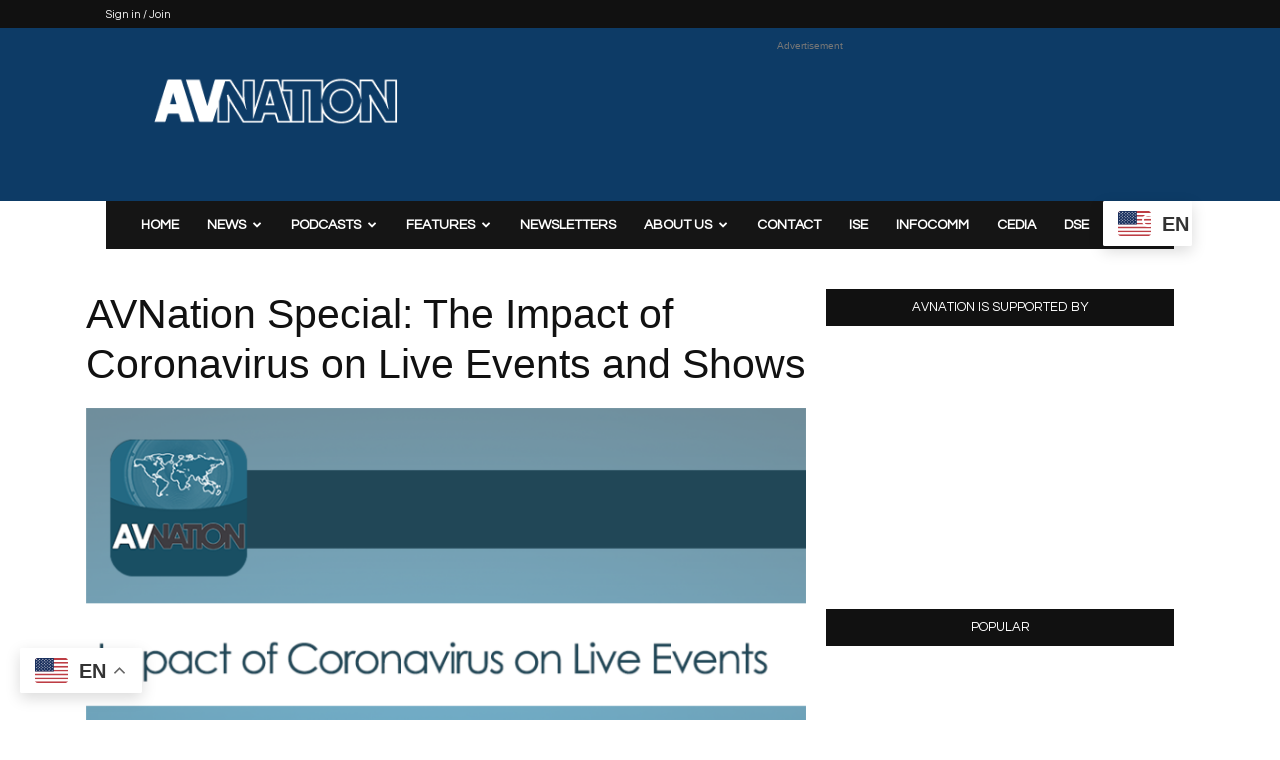

--- FILE ---
content_type: text/css
request_url: https://www.avnation.tv/wp-content/uploads/sgf-css/font-38bae5df55e1a42198ac520299a6515c.css
body_size: -92
content:
@font-face {
	font-family: "Questrial";
	font-weight: 400;
	font-style: normal;
	src: local('Questrial'), local('Questrial-Regular'), url(//www.avnation.tv/wp-content/uploads/sgf-css/QdVUSTchPBm7nuUeVf70viFluW44JQ.woff2) format('woff2'), url(//www.avnation.tv/wp-content/uploads/sgf-css/QdVUSTchPBm7nuUeVf70viFj.woff) format('woff');
	unicode-range: U+0000-00FF, U+0131, U+0152-0153, U+02BB-02BC, U+02C6, U+02DA, U+02DC, U+2000-206F, U+2074, U+20AC, U+2122, U+2191, U+2193, U+2212, U+2215, U+FEFF, U+FFFD;
}
@font-face {
	font-family: "Questrial";
	font-weight: 400;
	font-style: normal;
	src: local('Questrial'), local('Questrial-Regular'), url(//www.avnation.tv/wp-content/uploads/sgf-css/QdVUSTchPBm7nuUeVf70viFluW44JQ.woff2) format('woff2'), url(//www.avnation.tv/wp-content/uploads/sgf-css/QdVUSTchPBm7nuUeVf70viFj.woff) format('woff');
	unicode-range: U+0000-00FF, U+0131, U+0152-0153, U+02BB-02BC, U+02C6, U+02DA, U+02DC, U+2000-206F, U+2074, U+20AC, U+2122, U+2191, U+2193, U+2212, U+2215, U+FEFF, U+FFFD;
}